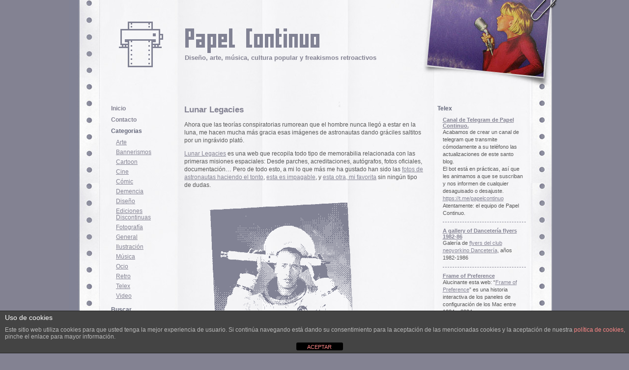

--- FILE ---
content_type: text/html; charset=UTF-8
request_url: https://papelcontinuo.net/87/lunar-legacies/
body_size: 15970
content:
<!DOCTYPE html PUBLIC "-//W3C//DTD XHTML 1.0 Transitional//EN" "http://www.w3.org/TR/xhtml1/DTD/xhtml1-transitional.dtd">
<html xmlns="http://www.w3.org/1999/xhtml"><head profile="http://gmpg.org/xfn/11">
<meta http-equiv="Content-Type" content="text/html; charset=UTF-8" />

<title>Lunar Legacies - Papel Continuo</title>
<meta name="viewport" content="width=device-width, initial-scale=1"/> 
<meta name="generator" content="WordPress 6.9" /> <!-- leave this for stats -->
<meta name="keywords" content="Lunar Legacies - Papel Continuo" />
<link rel="shortcut icon" type="image/x-icon" href="/favicon.ico" />
<link rel="icon" type="image/x-icon" href="/favicon.ico" />
<script type="text/javascript">
//<![CDATA[
var png_overlay = 'https://papelcontinuo.net/wp-content/themes/papelcontinuo2.0/images/marco-aleatorio.png';
var suffix = '_over';
//]]>
</script>
<script src="https://papelcontinuo.net/wp-content/themes/papelcontinuo2.0/js/png.js" type="text/javascript"></script>


<link rel="stylesheet" href="https://papelcontinuo.net/wp-content/themes/papelcontinuo2.0/style.css" type="text/css" media="screen" />
<link rel="stylesheet" type="text/css" href="https://papelcontinuo.net/wp-content/themes/papelcontinuo2.0/print.css" media="print" />
<link rel="alternate" type="application/rss+xml" title="RSS 2.0" href="https://papelcontinuo.net/feed/" />
<link rel="alternate" type="text/xml" title="RSS .92" href="https://papelcontinuo.net/feed/rss/" />
<link rel="alternate" type="application/atom+xml" title="Atom 0.3" href="https://papelcontinuo.net/feed/atom/" />
<link rel="pingback" href="https://papelcontinuo.net/xmlrpc.php" />

	<link rel='archives' title='octubre 2025' href='https://papelcontinuo.net/date/2025/10/' />
	<link rel='archives' title='septiembre 2025' href='https://papelcontinuo.net/date/2025/09/' />
	<link rel='archives' title='agosto 2025' href='https://papelcontinuo.net/date/2025/08/' />
	<link rel='archives' title='julio 2025' href='https://papelcontinuo.net/date/2025/07/' />
	<link rel='archives' title='junio 2025' href='https://papelcontinuo.net/date/2025/06/' />
	<link rel='archives' title='mayo 2025' href='https://papelcontinuo.net/date/2025/05/' />
	<link rel='archives' title='abril 2025' href='https://papelcontinuo.net/date/2025/04/' />
	<link rel='archives' title='marzo 2025' href='https://papelcontinuo.net/date/2025/03/' />
	<link rel='archives' title='febrero 2025' href='https://papelcontinuo.net/date/2025/02/' />
	<link rel='archives' title='enero 2025' href='https://papelcontinuo.net/date/2025/01/' />
	<link rel='archives' title='diciembre 2024' href='https://papelcontinuo.net/date/2024/12/' />
	<link rel='archives' title='noviembre 2024' href='https://papelcontinuo.net/date/2024/11/' />
	<link rel='archives' title='octubre 2024' href='https://papelcontinuo.net/date/2024/10/' />
	<link rel='archives' title='octubre 2022' href='https://papelcontinuo.net/date/2022/10/' />
	<link rel='archives' title='marzo 2022' href='https://papelcontinuo.net/date/2022/03/' />
	<link rel='archives' title='noviembre 2021' href='https://papelcontinuo.net/date/2021/11/' />
	<link rel='archives' title='enero 2020' href='https://papelcontinuo.net/date/2020/01/' />
	<link rel='archives' title='diciembre 2019' href='https://papelcontinuo.net/date/2019/12/' />
	<link rel='archives' title='octubre 2019' href='https://papelcontinuo.net/date/2019/10/' />
	<link rel='archives' title='abril 2019' href='https://papelcontinuo.net/date/2019/04/' />
	<link rel='archives' title='marzo 2019' href='https://papelcontinuo.net/date/2019/03/' />
	<link rel='archives' title='febrero 2019' href='https://papelcontinuo.net/date/2019/02/' />
	<link rel='archives' title='mayo 2018' href='https://papelcontinuo.net/date/2018/05/' />
	<link rel='archives' title='junio 2017' href='https://papelcontinuo.net/date/2017/06/' />
	<link rel='archives' title='diciembre 2016' href='https://papelcontinuo.net/date/2016/12/' />
	<link rel='archives' title='junio 2016' href='https://papelcontinuo.net/date/2016/06/' />
	<link rel='archives' title='noviembre 2015' href='https://papelcontinuo.net/date/2015/11/' />
	<link rel='archives' title='junio 2015' href='https://papelcontinuo.net/date/2015/06/' />
	<link rel='archives' title='abril 2015' href='https://papelcontinuo.net/date/2015/04/' />
	<link rel='archives' title='enero 2015' href='https://papelcontinuo.net/date/2015/01/' />
	<link rel='archives' title='octubre 2014' href='https://papelcontinuo.net/date/2014/10/' />
	<link rel='archives' title='septiembre 2014' href='https://papelcontinuo.net/date/2014/09/' />
	<link rel='archives' title='agosto 2014' href='https://papelcontinuo.net/date/2014/08/' />
	<link rel='archives' title='febrero 2014' href='https://papelcontinuo.net/date/2014/02/' />
	<link rel='archives' title='enero 2014' href='https://papelcontinuo.net/date/2014/01/' />
	<link rel='archives' title='diciembre 2013' href='https://papelcontinuo.net/date/2013/12/' />
	<link rel='archives' title='noviembre 2013' href='https://papelcontinuo.net/date/2013/11/' />
	<link rel='archives' title='agosto 2013' href='https://papelcontinuo.net/date/2013/08/' />
	<link rel='archives' title='febrero 2013' href='https://papelcontinuo.net/date/2013/02/' />
	<link rel='archives' title='enero 2013' href='https://papelcontinuo.net/date/2013/01/' />
	<link rel='archives' title='diciembre 2012' href='https://papelcontinuo.net/date/2012/12/' />
	<link rel='archives' title='septiembre 2012' href='https://papelcontinuo.net/date/2012/09/' />
	<link rel='archives' title='mayo 2012' href='https://papelcontinuo.net/date/2012/05/' />
	<link rel='archives' title='abril 2012' href='https://papelcontinuo.net/date/2012/04/' />
	<link rel='archives' title='octubre 2011' href='https://papelcontinuo.net/date/2011/10/' />
	<link rel='archives' title='septiembre 2011' href='https://papelcontinuo.net/date/2011/09/' />
	<link rel='archives' title='agosto 2011' href='https://papelcontinuo.net/date/2011/08/' />
	<link rel='archives' title='mayo 2011' href='https://papelcontinuo.net/date/2011/05/' />
	<link rel='archives' title='marzo 2011' href='https://papelcontinuo.net/date/2011/03/' />
	<link rel='archives' title='febrero 2011' href='https://papelcontinuo.net/date/2011/02/' />
	<link rel='archives' title='noviembre 2010' href='https://papelcontinuo.net/date/2010/11/' />
	<link rel='archives' title='octubre 2010' href='https://papelcontinuo.net/date/2010/10/' />
	<link rel='archives' title='agosto 2010' href='https://papelcontinuo.net/date/2010/08/' />
	<link rel='archives' title='junio 2010' href='https://papelcontinuo.net/date/2010/06/' />
	<link rel='archives' title='mayo 2010' href='https://papelcontinuo.net/date/2010/05/' />
	<link rel='archives' title='abril 2010' href='https://papelcontinuo.net/date/2010/04/' />
	<link rel='archives' title='febrero 2010' href='https://papelcontinuo.net/date/2010/02/' />
	<link rel='archives' title='noviembre 2009' href='https://papelcontinuo.net/date/2009/11/' />
	<link rel='archives' title='octubre 2009' href='https://papelcontinuo.net/date/2009/10/' />
	<link rel='archives' title='julio 2009' href='https://papelcontinuo.net/date/2009/07/' />
	<link rel='archives' title='junio 2009' href='https://papelcontinuo.net/date/2009/06/' />
	<link rel='archives' title='mayo 2009' href='https://papelcontinuo.net/date/2009/05/' />
	<link rel='archives' title='marzo 2009' href='https://papelcontinuo.net/date/2009/03/' />
	<link rel='archives' title='febrero 2009' href='https://papelcontinuo.net/date/2009/02/' />
	<link rel='archives' title='diciembre 2008' href='https://papelcontinuo.net/date/2008/12/' />
	<link rel='archives' title='noviembre 2008' href='https://papelcontinuo.net/date/2008/11/' />
	<link rel='archives' title='octubre 2008' href='https://papelcontinuo.net/date/2008/10/' />
	<link rel='archives' title='septiembre 2008' href='https://papelcontinuo.net/date/2008/09/' />
	<link rel='archives' title='julio 2008' href='https://papelcontinuo.net/date/2008/07/' />
	<link rel='archives' title='junio 2008' href='https://papelcontinuo.net/date/2008/06/' />
	<link rel='archives' title='mayo 2008' href='https://papelcontinuo.net/date/2008/05/' />
	<link rel='archives' title='abril 2008' href='https://papelcontinuo.net/date/2008/04/' />
	<link rel='archives' title='marzo 2008' href='https://papelcontinuo.net/date/2008/03/' />
	<link rel='archives' title='febrero 2008' href='https://papelcontinuo.net/date/2008/02/' />
	<link rel='archives' title='enero 2008' href='https://papelcontinuo.net/date/2008/01/' />
	<link rel='archives' title='diciembre 2007' href='https://papelcontinuo.net/date/2007/12/' />
	<link rel='archives' title='noviembre 2007' href='https://papelcontinuo.net/date/2007/11/' />
	<link rel='archives' title='octubre 2007' href='https://papelcontinuo.net/date/2007/10/' />
	<link rel='archives' title='septiembre 2007' href='https://papelcontinuo.net/date/2007/09/' />
	<link rel='archives' title='agosto 2007' href='https://papelcontinuo.net/date/2007/08/' />
	<link rel='archives' title='julio 2007' href='https://papelcontinuo.net/date/2007/07/' />
	<link rel='archives' title='mayo 2007' href='https://papelcontinuo.net/date/2007/05/' />
	<link rel='archives' title='abril 2007' href='https://papelcontinuo.net/date/2007/04/' />
	<link rel='archives' title='marzo 2007' href='https://papelcontinuo.net/date/2007/03/' />
	<link rel='archives' title='febrero 2007' href='https://papelcontinuo.net/date/2007/02/' />
	<link rel='archives' title='enero 2007' href='https://papelcontinuo.net/date/2007/01/' />
	<link rel='archives' title='diciembre 2006' href='https://papelcontinuo.net/date/2006/12/' />
	<link rel='archives' title='noviembre 2006' href='https://papelcontinuo.net/date/2006/11/' />
	<link rel='archives' title='octubre 2006' href='https://papelcontinuo.net/date/2006/10/' />
	<link rel='archives' title='septiembre 2006' href='https://papelcontinuo.net/date/2006/09/' />
	<link rel='archives' title='julio 2006' href='https://papelcontinuo.net/date/2006/07/' />
	<link rel='archives' title='junio 2006' href='https://papelcontinuo.net/date/2006/06/' />
	<link rel='archives' title='mayo 2006' href='https://papelcontinuo.net/date/2006/05/' />
	<link rel='archives' title='abril 2006' href='https://papelcontinuo.net/date/2006/04/' />
	<link rel='archives' title='marzo 2006' href='https://papelcontinuo.net/date/2006/03/' />
	<link rel='archives' title='febrero 2006' href='https://papelcontinuo.net/date/2006/02/' />
	<link rel='archives' title='enero 2006' href='https://papelcontinuo.net/date/2006/01/' />
	<link rel='archives' title='diciembre 2005' href='https://papelcontinuo.net/date/2005/12/' />
	<link rel='archives' title='noviembre 2005' href='https://papelcontinuo.net/date/2005/11/' />
	<link rel='archives' title='octubre 2005' href='https://papelcontinuo.net/date/2005/10/' />
	<link rel='archives' title='septiembre 2005' href='https://papelcontinuo.net/date/2005/09/' />
	<link rel='archives' title='agosto 2005' href='https://papelcontinuo.net/date/2005/08/' />
	<link rel='archives' title='julio 2005' href='https://papelcontinuo.net/date/2005/07/' />
	<link rel='archives' title='junio 2005' href='https://papelcontinuo.net/date/2005/06/' />
	<link rel='archives' title='mayo 2005' href='https://papelcontinuo.net/date/2005/05/' />
	<link rel='archives' title='abril 2005' href='https://papelcontinuo.net/date/2005/04/' />
	<link rel='archives' title='marzo 2005' href='https://papelcontinuo.net/date/2005/03/' />
	<link rel='archives' title='febrero 2005' href='https://papelcontinuo.net/date/2005/02/' />
	<link rel='archives' title='enero 2005' href='https://papelcontinuo.net/date/2005/01/' />
	<link rel='archives' title='diciembre 2004' href='https://papelcontinuo.net/date/2004/12/' />
	<link rel='archives' title='noviembre 2004' href='https://papelcontinuo.net/date/2004/11/' />
	<link rel='archives' title='octubre 2004' href='https://papelcontinuo.net/date/2004/10/' />
	<link rel='archives' title='septiembre 2004' href='https://papelcontinuo.net/date/2004/09/' />
	<link rel='archives' title='agosto 2004' href='https://papelcontinuo.net/date/2004/08/' />
	<link rel='archives' title='julio 2004' href='https://papelcontinuo.net/date/2004/07/' />
	<link rel='archives' title='junio 2004' href='https://papelcontinuo.net/date/2004/06/' />
	<link rel='archives' title='mayo 2004' href='https://papelcontinuo.net/date/2004/05/' />
	<link rel='archives' title='abril 2004' href='https://papelcontinuo.net/date/2004/04/' />
	<link rel='archives' title='marzo 2004' href='https://papelcontinuo.net/date/2004/03/' />
	<link rel='archives' title='febrero 2004' href='https://papelcontinuo.net/date/2004/02/' />

<meta name='robots' content='index, follow, max-image-preview:large, max-snippet:-1, max-video-preview:-1' />
<script type="text/javascript">
/* <![CDATA[ */
window.koko_analytics = {"url":"https:\/\/papelcontinuo.net\/wp-admin\/admin-ajax.php?action=koko_analytics_collect","site_url":"https:\/\/papelcontinuo.net","post_id":87,"path":"\/87\/lunar-legacies\/","method":"none","use_cookie":false};
/* ]]> */
</script>

	<!-- This site is optimized with the Yoast SEO plugin v26.8 - https://yoast.com/product/yoast-seo-wordpress/ -->
	<link rel="canonical" href="https://papelcontinuo.net/87/lunar-legacies/" />
	<meta property="og:locale" content="es_ES" />
	<meta property="og:type" content="article" />
	<meta property="og:title" content="Lunar Legacies - Papel Continuo" />
	<meta property="og:description" content="Ahora que las teorías conspiratorias rumorean que el hombre nunca llegó a estar en la luna, me hacen mucha más gracia esas imágenes de astronautas dando gráciles saltitos por un ingrávido plató. Lunar Legacies es una web que recopila todo tipo de memorabilia relacionada con las primeras misiones espaciales: Desde parches, acreditaciones, autógrafos, fotos oficiales, [&hellip;]" />
	<meta property="og:url" content="https://papelcontinuo.net/87/lunar-legacies/" />
	<meta property="og:site_name" content="Papel Continuo" />
	<meta property="article:publisher" content="https://bsky.app/profile/papelcontinuo.bsky.social" />
	<meta property="article:published_time" content="2004-03-26T09:20:58+00:00" />
	<meta property="article:modified_time" content="2025-03-11T11:43:39+00:00" />
	<meta property="og:image" content="http://papelcontinuo.net/wp-images/lunar-legacies.gif" />
	<meta name="author" content="karramarro" />
	<meta name="twitter:card" content="summary_large_image" />
	<meta name="twitter:label1" content="Escrito por" />
	<meta name="twitter:data1" content="karramarro" />
	<meta name="twitter:label2" content="Tiempo de lectura" />
	<meta name="twitter:data2" content="1 minuto" />
	<script type="application/ld+json" class="yoast-schema-graph">{"@context":"https://schema.org","@graph":[{"@type":"Article","@id":"https://papelcontinuo.net/87/lunar-legacies/#article","isPartOf":{"@id":"https://papelcontinuo.net/87/lunar-legacies/"},"author":{"name":"karramarro","@id":"https://papelcontinuo.net/#/schema/person/58b047c9ee1b8c22037e747336aad8b8"},"headline":"Lunar Legacies","datePublished":"2004-03-26T09:20:58+00:00","dateModified":"2025-03-11T11:43:39+00:00","mainEntityOfPage":{"@id":"https://papelcontinuo.net/87/lunar-legacies/"},"wordCount":101,"publisher":{"@id":"https://papelcontinuo.net/#organization"},"image":{"@id":"https://papelcontinuo.net/87/lunar-legacies/#primaryimage"},"thumbnailUrl":"http://papelcontinuo.net/wp-images/lunar-legacies.gif","articleSection":["Retro"],"inLanguage":"es"},{"@type":"WebPage","@id":"https://papelcontinuo.net/87/lunar-legacies/","url":"https://papelcontinuo.net/87/lunar-legacies/","name":"Lunar Legacies - Papel Continuo","isPartOf":{"@id":"https://papelcontinuo.net/#website"},"primaryImageOfPage":{"@id":"https://papelcontinuo.net/87/lunar-legacies/#primaryimage"},"image":{"@id":"https://papelcontinuo.net/87/lunar-legacies/#primaryimage"},"thumbnailUrl":"http://papelcontinuo.net/wp-images/lunar-legacies.gif","datePublished":"2004-03-26T09:20:58+00:00","dateModified":"2025-03-11T11:43:39+00:00","breadcrumb":{"@id":"https://papelcontinuo.net/87/lunar-legacies/#breadcrumb"},"inLanguage":"es","potentialAction":[{"@type":"ReadAction","target":["https://papelcontinuo.net/87/lunar-legacies/"]}]},{"@type":"ImageObject","inLanguage":"es","@id":"https://papelcontinuo.net/87/lunar-legacies/#primaryimage","url":"http://papelcontinuo.net/wp-images/lunar-legacies.gif","contentUrl":"http://papelcontinuo.net/wp-images/lunar-legacies.gif"},{"@type":"BreadcrumbList","@id":"https://papelcontinuo.net/87/lunar-legacies/#breadcrumb","itemListElement":[{"@type":"ListItem","position":1,"name":"Home","item":"https://papelcontinuo.net/"},{"@type":"ListItem","position":2,"name":"Lunar Legacies"}]},{"@type":"WebSite","@id":"https://papelcontinuo.net/#website","url":"https://papelcontinuo.net/","name":"Papel Continuo","description":"Diseño, arte, música, cultura popular y freakismos retroactivos","publisher":{"@id":"https://papelcontinuo.net/#organization"},"potentialAction":[{"@type":"SearchAction","target":{"@type":"EntryPoint","urlTemplate":"https://papelcontinuo.net/?s={search_term_string}"},"query-input":{"@type":"PropertyValueSpecification","valueRequired":true,"valueName":"search_term_string"}}],"inLanguage":"es"},{"@type":"Organization","@id":"https://papelcontinuo.net/#organization","name":"Papel Continuo","url":"https://papelcontinuo.net/","logo":{"@type":"ImageObject","inLanguage":"es","@id":"https://papelcontinuo.net/#/schema/logo/image/","url":"http://papelcontinuo.net/wp-content/uploads/2025/01/papel.png","contentUrl":"http://papelcontinuo.net/wp-content/uploads/2025/01/papel.png","width":640,"height":320,"caption":"Papel Continuo"},"image":{"@id":"https://papelcontinuo.net/#/schema/logo/image/"},"sameAs":["https://bsky.app/profile/papelcontinuo.bsky.social"]},{"@type":"Person","@id":"https://papelcontinuo.net/#/schema/person/58b047c9ee1b8c22037e747336aad8b8","name":"karramarro","image":{"@type":"ImageObject","inLanguage":"es","@id":"https://papelcontinuo.net/#/schema/person/image/","url":"https://secure.gravatar.com/avatar/755b8598e2888312e702a5ad177efcdd8f2c734820f74636348fccae8d96c865?s=96&d=mm&r=g","contentUrl":"https://secure.gravatar.com/avatar/755b8598e2888312e702a5ad177efcdd8f2c734820f74636348fccae8d96c865?s=96&d=mm&r=g","caption":"karramarro"},"description":"El impresor de esta pàgina.","sameAs":["http://papelcontinuo.net"]}]}</script>
	<!-- / Yoast SEO plugin. -->


<style id='wp-img-auto-sizes-contain-inline-css' type='text/css'>
img:is([sizes=auto i],[sizes^="auto," i]){contain-intrinsic-size:3000px 1500px}
/*# sourceURL=wp-img-auto-sizes-contain-inline-css */
</style>
<style id='wp-block-library-inline-css' type='text/css'>
:root{--wp-block-synced-color:#7a00df;--wp-block-synced-color--rgb:122,0,223;--wp-bound-block-color:var(--wp-block-synced-color);--wp-editor-canvas-background:#ddd;--wp-admin-theme-color:#007cba;--wp-admin-theme-color--rgb:0,124,186;--wp-admin-theme-color-darker-10:#006ba1;--wp-admin-theme-color-darker-10--rgb:0,107,160.5;--wp-admin-theme-color-darker-20:#005a87;--wp-admin-theme-color-darker-20--rgb:0,90,135;--wp-admin-border-width-focus:2px}@media (min-resolution:192dpi){:root{--wp-admin-border-width-focus:1.5px}}.wp-element-button{cursor:pointer}:root .has-very-light-gray-background-color{background-color:#eee}:root .has-very-dark-gray-background-color{background-color:#313131}:root .has-very-light-gray-color{color:#eee}:root .has-very-dark-gray-color{color:#313131}:root .has-vivid-green-cyan-to-vivid-cyan-blue-gradient-background{background:linear-gradient(135deg,#00d084,#0693e3)}:root .has-purple-crush-gradient-background{background:linear-gradient(135deg,#34e2e4,#4721fb 50%,#ab1dfe)}:root .has-hazy-dawn-gradient-background{background:linear-gradient(135deg,#faaca8,#dad0ec)}:root .has-subdued-olive-gradient-background{background:linear-gradient(135deg,#fafae1,#67a671)}:root .has-atomic-cream-gradient-background{background:linear-gradient(135deg,#fdd79a,#004a59)}:root .has-nightshade-gradient-background{background:linear-gradient(135deg,#330968,#31cdcf)}:root .has-midnight-gradient-background{background:linear-gradient(135deg,#020381,#2874fc)}:root{--wp--preset--font-size--normal:16px;--wp--preset--font-size--huge:42px}.has-regular-font-size{font-size:1em}.has-larger-font-size{font-size:2.625em}.has-normal-font-size{font-size:var(--wp--preset--font-size--normal)}.has-huge-font-size{font-size:var(--wp--preset--font-size--huge)}.has-text-align-center{text-align:center}.has-text-align-left{text-align:left}.has-text-align-right{text-align:right}.has-fit-text{white-space:nowrap!important}#end-resizable-editor-section{display:none}.aligncenter{clear:both}.items-justified-left{justify-content:flex-start}.items-justified-center{justify-content:center}.items-justified-right{justify-content:flex-end}.items-justified-space-between{justify-content:space-between}.screen-reader-text{border:0;clip-path:inset(50%);height:1px;margin:-1px;overflow:hidden;padding:0;position:absolute;width:1px;word-wrap:normal!important}.screen-reader-text:focus{background-color:#ddd;clip-path:none;color:#444;display:block;font-size:1em;height:auto;left:5px;line-height:normal;padding:15px 23px 14px;text-decoration:none;top:5px;width:auto;z-index:100000}html :where(.has-border-color){border-style:solid}html :where([style*=border-top-color]){border-top-style:solid}html :where([style*=border-right-color]){border-right-style:solid}html :where([style*=border-bottom-color]){border-bottom-style:solid}html :where([style*=border-left-color]){border-left-style:solid}html :where([style*=border-width]){border-style:solid}html :where([style*=border-top-width]){border-top-style:solid}html :where([style*=border-right-width]){border-right-style:solid}html :where([style*=border-bottom-width]){border-bottom-style:solid}html :where([style*=border-left-width]){border-left-style:solid}html :where(img[class*=wp-image-]){height:auto;max-width:100%}:where(figure){margin:0 0 1em}html :where(.is-position-sticky){--wp-admin--admin-bar--position-offset:var(--wp-admin--admin-bar--height,0px)}@media screen and (max-width:600px){html :where(.is-position-sticky){--wp-admin--admin-bar--position-offset:0px}}

/*# sourceURL=wp-block-library-inline-css */
</style><style id='global-styles-inline-css' type='text/css'>
:root{--wp--preset--aspect-ratio--square: 1;--wp--preset--aspect-ratio--4-3: 4/3;--wp--preset--aspect-ratio--3-4: 3/4;--wp--preset--aspect-ratio--3-2: 3/2;--wp--preset--aspect-ratio--2-3: 2/3;--wp--preset--aspect-ratio--16-9: 16/9;--wp--preset--aspect-ratio--9-16: 9/16;--wp--preset--color--black: #000000;--wp--preset--color--cyan-bluish-gray: #abb8c3;--wp--preset--color--white: #ffffff;--wp--preset--color--pale-pink: #f78da7;--wp--preset--color--vivid-red: #cf2e2e;--wp--preset--color--luminous-vivid-orange: #ff6900;--wp--preset--color--luminous-vivid-amber: #fcb900;--wp--preset--color--light-green-cyan: #7bdcb5;--wp--preset--color--vivid-green-cyan: #00d084;--wp--preset--color--pale-cyan-blue: #8ed1fc;--wp--preset--color--vivid-cyan-blue: #0693e3;--wp--preset--color--vivid-purple: #9b51e0;--wp--preset--gradient--vivid-cyan-blue-to-vivid-purple: linear-gradient(135deg,rgb(6,147,227) 0%,rgb(155,81,224) 100%);--wp--preset--gradient--light-green-cyan-to-vivid-green-cyan: linear-gradient(135deg,rgb(122,220,180) 0%,rgb(0,208,130) 100%);--wp--preset--gradient--luminous-vivid-amber-to-luminous-vivid-orange: linear-gradient(135deg,rgb(252,185,0) 0%,rgb(255,105,0) 100%);--wp--preset--gradient--luminous-vivid-orange-to-vivid-red: linear-gradient(135deg,rgb(255,105,0) 0%,rgb(207,46,46) 100%);--wp--preset--gradient--very-light-gray-to-cyan-bluish-gray: linear-gradient(135deg,rgb(238,238,238) 0%,rgb(169,184,195) 100%);--wp--preset--gradient--cool-to-warm-spectrum: linear-gradient(135deg,rgb(74,234,220) 0%,rgb(151,120,209) 20%,rgb(207,42,186) 40%,rgb(238,44,130) 60%,rgb(251,105,98) 80%,rgb(254,248,76) 100%);--wp--preset--gradient--blush-light-purple: linear-gradient(135deg,rgb(255,206,236) 0%,rgb(152,150,240) 100%);--wp--preset--gradient--blush-bordeaux: linear-gradient(135deg,rgb(254,205,165) 0%,rgb(254,45,45) 50%,rgb(107,0,62) 100%);--wp--preset--gradient--luminous-dusk: linear-gradient(135deg,rgb(255,203,112) 0%,rgb(199,81,192) 50%,rgb(65,88,208) 100%);--wp--preset--gradient--pale-ocean: linear-gradient(135deg,rgb(255,245,203) 0%,rgb(182,227,212) 50%,rgb(51,167,181) 100%);--wp--preset--gradient--electric-grass: linear-gradient(135deg,rgb(202,248,128) 0%,rgb(113,206,126) 100%);--wp--preset--gradient--midnight: linear-gradient(135deg,rgb(2,3,129) 0%,rgb(40,116,252) 100%);--wp--preset--font-size--small: 13px;--wp--preset--font-size--medium: 20px;--wp--preset--font-size--large: 36px;--wp--preset--font-size--x-large: 42px;--wp--preset--spacing--20: 0.44rem;--wp--preset--spacing--30: 0.67rem;--wp--preset--spacing--40: 1rem;--wp--preset--spacing--50: 1.5rem;--wp--preset--spacing--60: 2.25rem;--wp--preset--spacing--70: 3.38rem;--wp--preset--spacing--80: 5.06rem;--wp--preset--shadow--natural: 6px 6px 9px rgba(0, 0, 0, 0.2);--wp--preset--shadow--deep: 12px 12px 50px rgba(0, 0, 0, 0.4);--wp--preset--shadow--sharp: 6px 6px 0px rgba(0, 0, 0, 0.2);--wp--preset--shadow--outlined: 6px 6px 0px -3px rgb(255, 255, 255), 6px 6px rgb(0, 0, 0);--wp--preset--shadow--crisp: 6px 6px 0px rgb(0, 0, 0);}:where(.is-layout-flex){gap: 0.5em;}:where(.is-layout-grid){gap: 0.5em;}body .is-layout-flex{display: flex;}.is-layout-flex{flex-wrap: wrap;align-items: center;}.is-layout-flex > :is(*, div){margin: 0;}body .is-layout-grid{display: grid;}.is-layout-grid > :is(*, div){margin: 0;}:where(.wp-block-columns.is-layout-flex){gap: 2em;}:where(.wp-block-columns.is-layout-grid){gap: 2em;}:where(.wp-block-post-template.is-layout-flex){gap: 1.25em;}:where(.wp-block-post-template.is-layout-grid){gap: 1.25em;}.has-black-color{color: var(--wp--preset--color--black) !important;}.has-cyan-bluish-gray-color{color: var(--wp--preset--color--cyan-bluish-gray) !important;}.has-white-color{color: var(--wp--preset--color--white) !important;}.has-pale-pink-color{color: var(--wp--preset--color--pale-pink) !important;}.has-vivid-red-color{color: var(--wp--preset--color--vivid-red) !important;}.has-luminous-vivid-orange-color{color: var(--wp--preset--color--luminous-vivid-orange) !important;}.has-luminous-vivid-amber-color{color: var(--wp--preset--color--luminous-vivid-amber) !important;}.has-light-green-cyan-color{color: var(--wp--preset--color--light-green-cyan) !important;}.has-vivid-green-cyan-color{color: var(--wp--preset--color--vivid-green-cyan) !important;}.has-pale-cyan-blue-color{color: var(--wp--preset--color--pale-cyan-blue) !important;}.has-vivid-cyan-blue-color{color: var(--wp--preset--color--vivid-cyan-blue) !important;}.has-vivid-purple-color{color: var(--wp--preset--color--vivid-purple) !important;}.has-black-background-color{background-color: var(--wp--preset--color--black) !important;}.has-cyan-bluish-gray-background-color{background-color: var(--wp--preset--color--cyan-bluish-gray) !important;}.has-white-background-color{background-color: var(--wp--preset--color--white) !important;}.has-pale-pink-background-color{background-color: var(--wp--preset--color--pale-pink) !important;}.has-vivid-red-background-color{background-color: var(--wp--preset--color--vivid-red) !important;}.has-luminous-vivid-orange-background-color{background-color: var(--wp--preset--color--luminous-vivid-orange) !important;}.has-luminous-vivid-amber-background-color{background-color: var(--wp--preset--color--luminous-vivid-amber) !important;}.has-light-green-cyan-background-color{background-color: var(--wp--preset--color--light-green-cyan) !important;}.has-vivid-green-cyan-background-color{background-color: var(--wp--preset--color--vivid-green-cyan) !important;}.has-pale-cyan-blue-background-color{background-color: var(--wp--preset--color--pale-cyan-blue) !important;}.has-vivid-cyan-blue-background-color{background-color: var(--wp--preset--color--vivid-cyan-blue) !important;}.has-vivid-purple-background-color{background-color: var(--wp--preset--color--vivid-purple) !important;}.has-black-border-color{border-color: var(--wp--preset--color--black) !important;}.has-cyan-bluish-gray-border-color{border-color: var(--wp--preset--color--cyan-bluish-gray) !important;}.has-white-border-color{border-color: var(--wp--preset--color--white) !important;}.has-pale-pink-border-color{border-color: var(--wp--preset--color--pale-pink) !important;}.has-vivid-red-border-color{border-color: var(--wp--preset--color--vivid-red) !important;}.has-luminous-vivid-orange-border-color{border-color: var(--wp--preset--color--luminous-vivid-orange) !important;}.has-luminous-vivid-amber-border-color{border-color: var(--wp--preset--color--luminous-vivid-amber) !important;}.has-light-green-cyan-border-color{border-color: var(--wp--preset--color--light-green-cyan) !important;}.has-vivid-green-cyan-border-color{border-color: var(--wp--preset--color--vivid-green-cyan) !important;}.has-pale-cyan-blue-border-color{border-color: var(--wp--preset--color--pale-cyan-blue) !important;}.has-vivid-cyan-blue-border-color{border-color: var(--wp--preset--color--vivid-cyan-blue) !important;}.has-vivid-purple-border-color{border-color: var(--wp--preset--color--vivid-purple) !important;}.has-vivid-cyan-blue-to-vivid-purple-gradient-background{background: var(--wp--preset--gradient--vivid-cyan-blue-to-vivid-purple) !important;}.has-light-green-cyan-to-vivid-green-cyan-gradient-background{background: var(--wp--preset--gradient--light-green-cyan-to-vivid-green-cyan) !important;}.has-luminous-vivid-amber-to-luminous-vivid-orange-gradient-background{background: var(--wp--preset--gradient--luminous-vivid-amber-to-luminous-vivid-orange) !important;}.has-luminous-vivid-orange-to-vivid-red-gradient-background{background: var(--wp--preset--gradient--luminous-vivid-orange-to-vivid-red) !important;}.has-very-light-gray-to-cyan-bluish-gray-gradient-background{background: var(--wp--preset--gradient--very-light-gray-to-cyan-bluish-gray) !important;}.has-cool-to-warm-spectrum-gradient-background{background: var(--wp--preset--gradient--cool-to-warm-spectrum) !important;}.has-blush-light-purple-gradient-background{background: var(--wp--preset--gradient--blush-light-purple) !important;}.has-blush-bordeaux-gradient-background{background: var(--wp--preset--gradient--blush-bordeaux) !important;}.has-luminous-dusk-gradient-background{background: var(--wp--preset--gradient--luminous-dusk) !important;}.has-pale-ocean-gradient-background{background: var(--wp--preset--gradient--pale-ocean) !important;}.has-electric-grass-gradient-background{background: var(--wp--preset--gradient--electric-grass) !important;}.has-midnight-gradient-background{background: var(--wp--preset--gradient--midnight) !important;}.has-small-font-size{font-size: var(--wp--preset--font-size--small) !important;}.has-medium-font-size{font-size: var(--wp--preset--font-size--medium) !important;}.has-large-font-size{font-size: var(--wp--preset--font-size--large) !important;}.has-x-large-font-size{font-size: var(--wp--preset--font-size--x-large) !important;}
/*# sourceURL=global-styles-inline-css */
</style>

<style id='classic-theme-styles-inline-css' type='text/css'>
/*! This file is auto-generated */
.wp-block-button__link{color:#fff;background-color:#32373c;border-radius:9999px;box-shadow:none;text-decoration:none;padding:calc(.667em + 2px) calc(1.333em + 2px);font-size:1.125em}.wp-block-file__button{background:#32373c;color:#fff;text-decoration:none}
/*# sourceURL=/wp-includes/css/classic-themes.min.css */
</style>
<link rel='stylesheet' id='front-estilos-css' href='https://papelcontinuo.net/wp-content/plugins/asesor-cookies-para-la-ley-en-espana/html/front/estilos.css?ver=7680d1db98a7a329458416801ecf66c3' type='text/css' media='all' />
<link rel='stylesheet' id='cmplz-general-css' href='https://papelcontinuo.net/wp-content/plugins/complianz-gdpr/assets/css/cookieblocker.min.css?ver=1765961439' type='text/css' media='all' />
<link rel='stylesheet' id='lazyload-video-css-css' href='https://papelcontinuo.net/wp-content/plugins/lazy-load-for-videos/public/css/lazyload-shared.css?ver=2.18.9' type='text/css' media='all' />
<style id='lazyload-video-css-inline-css' type='text/css'>
.entry-content a.lazy-load-youtube, a.lazy-load-youtube, .lazy-load-vimeo{ background-size: cover; }.titletext.youtube { display: none; }.lazy-load-div:before { content: "\25B6"; text-shadow: 0px 0px 60px rgba(0,0,0,0.8); }
/*# sourceURL=lazyload-video-css-inline-css */
</style>
<script type="text/javascript" src="https://papelcontinuo.net/wp-includes/js/jquery/jquery.min.js?ver=3.7.1" id="jquery-core-js"></script>
<script type="text/javascript" src="https://papelcontinuo.net/wp-includes/js/jquery/jquery-migrate.min.js?ver=3.4.1" id="jquery-migrate-js"></script>
<script type="text/javascript" id="front-principal-js-extra">
/* <![CDATA[ */
var cdp_cookies_info = {"url_plugin":"https://papelcontinuo.net/wp-content/plugins/asesor-cookies-para-la-ley-en-espana/plugin.php","url_admin_ajax":"https://papelcontinuo.net/wp-admin/admin-ajax.php"};
//# sourceURL=front-principal-js-extra
/* ]]> */
</script>
<script type="text/javascript" src="https://papelcontinuo.net/wp-content/plugins/asesor-cookies-para-la-ley-en-espana/html/front/principal.js?ver=7680d1db98a7a329458416801ecf66c3" id="front-principal-js"></script>
<script type="text/javascript">
	window._wp_rp_static_base_url = 'https://rp.zemanta.com/static/';
	window._wp_rp_wp_ajax_url = "https://papelcontinuo.net/wp-admin/admin-ajax.php";
	window._wp_rp_plugin_version = '3.6.1';
	window._wp_rp_post_id = '87';
	window._wp_rp_num_rel_posts = '3';
	window._wp_rp_thumbnails = false;
	window._wp_rp_post_title = 'Lunar+Legacies';
	window._wp_rp_post_tags = ['retro', 'primera', 'de', 'lo', 'sin', 'lunar', 'el', 'en', 'la', 'foto', 'web', 'luna', 'esa', 'han', 'mi', 'nasa'];
</script>
<link rel="stylesheet" href="https://papelcontinuo.net/wp-content/plugins/related-posts/static/themes/plain.css?version=3.6.1" />
<style type="text/css">
.related_post_title {
}
ul.related_post {
}
ul.related_post li {
}
ul.related_post li a {
}
ul.related_post li img {
}</style>
		<style type="text/css">
		/* Ocultar meses por defecto - se muestran al hacer clic en el año */
		.fancyArchivesMonthList > li {
			display: none;
		}
				</style>
		<script type="text/javascript">
		function fancyArchHideYear(event) {
			event.preventDefault();
			var link = event.target || event.srcElement;
			var year = link.id.replace('fancyArchYear-', '');
			var items = document.querySelectorAll('.year-' + year);
			var display = link.rel === 'show' ? 'block' : 'none';

			items.forEach(function(item) {
				item.style.display = display;
			});

			link.rel = link.rel === 'show' ? 'hide' : 'show';
		}
				</script>
				<style type="text/css" id="wp-custom-css">
			.bocadilloborde {
  width: 87%;
}


#sidebar2 .wp_rp_content {
Display:none;
}		</style>
		</head>
<body class="wp-singular post-template-default single single-post postid-87 single-format-standard wp-theme-papelcontinuo20">
<div id="page">
	<div id="header">
		<h1 class="titulo"><a href="https://papelcontinuo.net/">Papel Continuo</a></h1>
		<div class="description"><a href="https://papelcontinuo.net">Diseño, arte, música, cultura popular y freakismos retroactivos</a></div>

	</div>
	<div id="fotoFade">
																							<a href="https://papelcontinuo.net/523/musica-francesa-de-los-60-para-descargar/" rel="bookmark" title="Link a Música francesa de los 60 para descargar.">
					<img id="imagenAleatoria" class="frame" src="https://papelcontinuo.net/wp-content/uploads/2007/09/sylvie-vartan-single.jpg" width="291" height="184" alt="Navegaci&oacute;n aleatoria" />				</a>

						</div>


	<div id="sidebar">
	<ul>
		<li><h2><a href="https://papelcontinuo.net">Inicio</a></h2></li>
		<li>
			<h2><script type="text/javascript">
			/* <![CDATA[ */
				function hivelogic_enkoder(){var kode=
				"kode=\"oked\\\"=kode\\\"\\\\==dxke)o(}dcCeaoCrohfmgri.tn=rxS8+1;+2)=<c(0ic"+
				"3f);(-AidtCeaocreho.=d{k+ci)h+g;et.ndlkeio0<i;r=f('o=;;'\\\\x\\\\\\\",\\\\"+
				"*>,*0=w4qkojhhr1+gDndwfuhkr1Bgwnqkojhhr1?g+n{lh.r@0g0n\\\\0\\\\\\\\l\\\\w,"+
				"u+kD1dgfnh,r..+4Dldwfuhkr1@g{n,.@~l5,.0>w4qkojhhr1+gln3?l>u@i+*r@>>*{{@%gh"+
				"0r\\\\00\\\\\\\\n,\\\\+fghFrduFkrpiuj1lqwu@V{.;>45.@,f?3+fli6>,0+lDwghFrdu"+
				"fkh1rg@n~f.,l.k>jwhq1oghnrl?3>l@u+ir*>@*_{-%.>o/p-/tkux4|.xy/k-kz4r-y.kouv"+
				"C4jjqq(kuu{Akjzi}sotk4(xBz&.xblgbn(ksCobzb@gsrxuyoxvvkvurFugzktiuttoz{y4hk"+
				"kEz{JpyikCVkvjr&Igtko&{ubz(t&uobrbCzbzbksbo(bk(gDrubzbiIut5gDzbBAgC(j/q(@k"+
				"_uh%rg@ng%nh\\\\r\\\\\\\"e\\\\o=\\\\dk\\\";kode=kode.split('').reverse().j"+
				"oin(''\\\")x;'=;'of(r=i;0<ik(do.eelgnht1-;)+i2={)+xk=do.ehcratAi(1++)okedc"+
				".ahAr(t)ik}do=e+xi(k<do.eelgnhtk?do.ehcratAk(do.eelgnht1-:)'';)\";x='';for"+
				"(i=0;i<(kode.length-1);i+=2){x+=kode.charAt(i+1)+kode.charAt(i)}kode=x+(i<"+
				"kode.length?kode.charAt(kode.length-1):'');"
				;var i,c,x;while(eval(kode));}hivelogic_enkoder();
				/* ]]> */
				</script>
				</h2>
		</li>
		<li><h2>Categorias</h2>
			<ul>
					<li class="cat-item cat-item-8"><a href="https://papelcontinuo.net/category/arte/">Arte</a>
</li>
	<li class="cat-item cat-item-15"><a href="https://papelcontinuo.net/category/bannerismos/">Bannerismos</a>
</li>
	<li class="cat-item cat-item-20"><a href="https://papelcontinuo.net/category/cartoon/">Cartoon</a>
</li>
	<li class="cat-item cat-item-18"><a href="https://papelcontinuo.net/category/cine/">Cine</a>
</li>
	<li class="cat-item cat-item-14"><a href="https://papelcontinuo.net/category/comic/">Cómic</a>
</li>
	<li class="cat-item cat-item-3"><a href="https://papelcontinuo.net/category/demencia/">Demencia</a>
</li>
	<li class="cat-item cat-item-2"><a href="https://papelcontinuo.net/category/diseno/">Diseño</a>
</li>
	<li class="cat-item cat-item-21"><a href="https://papelcontinuo.net/category/ediciones-discontinuas/">Ediciones Discontinuas</a>
</li>
	<li class="cat-item cat-item-12"><a href="https://papelcontinuo.net/category/fotografia/">Fotografí­a</a>
</li>
	<li class="cat-item cat-item-1"><a href="https://papelcontinuo.net/category/general/">General</a>
</li>
	<li class="cat-item cat-item-16"><a href="https://papelcontinuo.net/category/ilustracion/">Ilustración</a>
</li>
	<li class="cat-item cat-item-6"><a href="https://papelcontinuo.net/category/musica/">Música</a>
</li>
	<li class="cat-item cat-item-10"><a href="https://papelcontinuo.net/category/ocio/">Ocio</a>
</li>
	<li class="cat-item cat-item-5"><a href="https://papelcontinuo.net/category/retro/">Retro</a>
</li>
	<li class="cat-item cat-item-19"><a href="https://papelcontinuo.net/category/telex/">Telex</a>
</li>
	<li class="cat-item cat-item-4"><a href="https://papelcontinuo.net/category/video/">Video</a>
</li>
			</ul>
		</li>
		<li><h2>Buscar</h2>
			<form method="get" id="searchform" action="https://papelcontinuo.net/">
<div>
	<p><input type="text" value="" name="s" id="s" /></p>
	<input type="submit" id="searchsubmit" value="Buscar" />
</div>
</form>		</li>
		<li>
			<ul>
				<li><img src="https://papelcontinuo.net/wp-content/themes/papelcontinuo2.0/images/rss-vision.gif" alt="Now In RSS-VISION" width="121" height="202" border="0" usemap="#RSS" />
			    <map name="RSS" id="RSS">
        			<area shape="poly" coords="36,7,70,5,78,10,80,39,76,48,46,50,39,42,34,23" href="https://papelcontinuo.net/feed/" alt="RSS" />
				</map>
				</li>
			</ul>
		</li>
	</ul>
</div>	<div id="content">
				<!--mclude wp-content/themes/papelcontinuo2.0/ad.php-->
 		 				<!--/mclude-->
		<div class="post" id="post-87">
			<h2><a href="https://papelcontinuo.net/87/lunar-legacies/" rel="bookmark" title="Permanent Link: Lunar Legacies">Lunar Legacies</a></h2>
			<div class="entry">
				<p>Ahora que las teorías conspiratorias rumorean que el hombre nunca llegó a estar en la luna, me hacen mucha más gracia esas imágenes de astronautas dando gráciles saltitos por un ingrávido plató. </p>
<p><a href="https://web.archive.org/web/20040224155049/http://lunarlegacies.com/" target="_blank">Lunar Legacies</a> es una web que recopila todo tipo de memorabilia relacionada con las primeras misiones espaciales: Desde parches, acreditaciones, autógrafos, fotos oficiales, documentación&#8230; Pero de todo esto, a mi lo que más me ha gustado han sido las <a href="https://web.archive.org/web/20001011020324/http://www.lunarlegacies.com/images/Collection/conrad-goofy.JPG" target="_blank">fotos de astronautas haciendo el tonto</a>, <a href="https://web.archive.org/web/20050308201108/http://www.lunarlegacies.com/images/Collection/gt8-goofy.JPG">esta es impagable</a>, y <a href="https://web.archive.org/web/20030622150934/https://www.lunarlegacies.com/images/Gemini/mcdivitt.jpg">esta otra, mi favorita</a> sin ningún tipo de dudas.</p>
<p><img decoding="async" src="https://papelcontinuo.net/wp-images/lunar-legacies.gif" alt="lunar legacies" /></p>
<p><!--nasa astronauta astronautas galeria--></p>

<div class="wp_rp_wrap  wp_rp_plain" id="wp_rp_first"><div class="wp_rp_content"><h3 class="related_post_title">Contenido relacionado</h3><ul class="related_post wp_rp"><li data-position="0" data-poid="in-287" data-post-type="none" ><a href="https://papelcontinuo.net/287/nos-vamos-a-hacer-turismo/" class="wp_rp_title">Nos vamos a hacer turismo</a></li><li data-position="1" data-poid="in-383" data-post-type="none" ><a href="https://papelcontinuo.net/383/el-tamano-no-importa/" class="wp_rp_title">El tamaño no importa</a></li><li data-position="2" data-poid="in-851" data-post-type="none" ><a href="https://papelcontinuo.net/851/lux-and-ivys-favorites-mp3s/" class="wp_rp_title">Lux and Ivy&#8217;s Favorites (mp3s)</a></li></ul></div></div>
								<a name="comments" id="comments" ></a>
				<!-- lista de enlaces relacionados -->
				
				<p class="postmetadata alt">
					<small>
						26 marzo, 2004 - 10:20 am<br />
						Clasificado en: <a href="https://papelcontinuo.net/category/retro/" rel="category tag">Retro</a>.
						Puedes seguir los comentarios de esta entrada: <a href="https://papelcontinuo.net/87/lunar-legacies/feed/">RSS 2.0</a>.<br />
													Los comentarios y los Pings est&aacute;n cerrados.
											</small>
				</p>
			</div>

		
<!-- You can start editing here. -->

	<div id="precomments">
		<h3>5 Comentarios</h3>
		<p>Si quieres tener tu imagen personalizada en los comentarios,<br /> puedes hacerlo en <a href="http://www.gravatar.com" target="_blank">gravatar.com</a></p>
    </div>
	<ol class="commentlist">
			<li class="" id="comment-114">
			<div class="bocadilloborde" ><p>Casi que me quedo con el japonesito del post anterior, el que anuncia los refrescos. Para mi que tiene un pel&#237;n m&#225;s de chispa que los astronautas estos en cuesti&#243;n.</p>
<p>++ una sonrisa ++</p>
</div>
  <!-- gravatar -->
<div class="gravatar"><a href='http://www.gravatar.com/'><img src='https://www.gravatar.com/avatar.php?gravatar_id=28362e8aa1218812618ea0d5fa00ccb2&amp;rating=G&amp;size=40&amp;default=https://papelcontinuo.net/wp-content/gravatars/random/28.jpg' alt='Gravatar' title='Create your own Gravatar at gravatar.com !' class='gravatar' /></a></div>
  <!-- gravatar -->
			<div class="postgrav"><cite>Imaga</cite><br />
			<small class="commentmetadata"><a href="#comment-114" title="">
			26 marzo, 2004 a las 15:41 pm</a> <br /></small></div>
		</li>
				<li class="" id="comment-115">
			<div class="bocadilloborde" ><p>Oigan, que corre el rumor de que cambiar&#225;n ustedes la web de vudumedia. Nuestra pregunta es la siguiente: &#191;qu&#233; har&#225;n con la vieja?. Si no saben qu&#233; hacer con ella, antes de tirarla, nos la prestan, caballeros.</p>
</div>
  <!-- gravatar -->
<div class="gravatar"><a href='http://www.gravatar.com/'><img src='https://www.gravatar.com/avatar.php?gravatar_id=bcb335d12d3ab01f05886a25e8ad1219&amp;rating=G&amp;size=40&amp;default=https://papelcontinuo.net/wp-content/gravatars/random/19.jpg' alt='Gravatar' title='Create your own Gravatar at gravatar.com !' class='gravatar' /></a></div>
  <!-- gravatar -->
			<div class="postgrav"><cite>Esponjiforme</cite><br />
			<small class="commentmetadata"><a href="#comment-115" title="">
			27 marzo, 2004 a las 14:02 pm</a> <br /></small></div>
		</li>
				<li class="" id="comment-116">
			<div class="bocadilloborde" ><p>Ir&#225; al limbo de las webs olvidadas, como la anterior :)</p>
</div>
  <!-- gravatar -->
<div class="gravatar"><a href='http://www.gravatar.com/'><img src='https://www.gravatar.com/avatar.php?gravatar_id=d41d8cd98f00b204e9800998ecf8427e&amp;rating=G&amp;size=40&amp;default=https://papelcontinuo.net/wp-content/gravatars/random/21.jpg' alt='Gravatar' title='Create your own Gravatar at gravatar.com !' class='gravatar' /></a></div>
  <!-- gravatar -->
			<div class="postgrav"><cite><a href="https://papelcontinuo.net" class="url" rel="ugc">karramarro</a></cite><br />
			<small class="commentmetadata"><a href="#comment-116" title="">
			28 marzo, 2004 a las 6:19 am</a> <br /></small></div>
		</li>
				<li class="" id="comment-117">
			<div class="bocadilloborde" ><p>Para documentaci&#243;n adicional sobre el tema de que el hombre no lleg&#243; a la luna les recomiendo el jarcor focomelo del mismo nombre que pueden encontrar en </p>
<p><a href="https://www.focomelos.com/emepetreses.htm" rel="nofollow ugc">https://www.focomelos.com/emepetreses.htm</a></p>
</div>
  <!-- gravatar -->
<div class="gravatar"><a href='http://www.gravatar.com/'><img src='https://www.gravatar.com/avatar.php?gravatar_id=d41d8cd98f00b204e9800998ecf8427e&amp;rating=G&amp;size=40&amp;default=https://papelcontinuo.net/wp-content/gravatars/random/21.jpg' alt='Gravatar' title='Create your own Gravatar at gravatar.com !' class='gravatar' /></a></div>
  <!-- gravatar -->
			<div class="postgrav"><cite><a href="https://www.focoblog.com" class="url" rel="ugc external nofollow">Tones</a></cite><br />
			<small class="commentmetadata"><a href="#comment-117" title="">
			30 marzo, 2004 a las 1:21 am</a> <br /></small></div>
		</li>
				<li class="" id="comment-3245">
			<div class="bocadilloborde" ><p>esta padre al pegina</p>
</div>
  <!-- gravatar -->
<div class="gravatar"><a href='http://www.gravatar.com/'><img src='https://www.gravatar.com/avatar.php?gravatar_id=d41d8cd98f00b204e9800998ecf8427e&amp;rating=G&amp;size=40&amp;default=https://papelcontinuo.net/wp-content/gravatars/random/44.jpg' alt='Gravatar' title='Create your own Gravatar at gravatar.com !' class='gravatar' /></a></div>
  <!-- gravatar -->
			<div class="postgrav"><cite>REBECA GOMEZ</cite><br />
			<small class="commentmetadata"><a href="#comment-3245" title="">
			2 septiembre, 2005 a las 16:14 pm</a> <br /></small></div>
		</li>
			</ol>
 

			</div>
	</div>
	<div id="sidebar2">
	<h2>Telex</h2>
		<ul>
							<li class="post"><h3><a href="https://papelcontinuo.net/3384/canal-de-telegram-de-papel-continuo/" id="post-3384">Canal de Telegram de Papel Continuo.</a></h3>
			<p>Acabamos de crear un canal de telegram que transmite cómodamente a su teléfono las actualizaciones de este santo blog.<br />
El bot está en prácticas, así que les animamos a que se suscriban y nos informen de cualquier desaguisado o desajuste.<br />
<a href="https://t.me/papelcontinuo">https://t.me/papelcontinuo</a><br />
Atentamente: el equipo de Papel Continuo.</p>

<div class="wp_rp_wrap  wp_rp_plain" ><div class="wp_rp_content"><h3 class="related_post_title">Contenido relacionado</h3><ul class="related_post wp_rp"><li data-position="0" data-poid="in-335" data-post-type="none" ><a href="https://papelcontinuo.net/335/feliz-navidad-con-carniceria-sagastizabal/" class="wp_rp_title">Feliz Navidad con Carnicería Sagastizabal.</a></li><li data-position="1" data-poid="in-106" data-post-type="none" ><a href="https://papelcontinuo.net/106/msica-robtica/" class="wp_rp_title">mp3 de Música robótica</a></li><li data-position="2" data-poid="in-617" data-post-type="none" ><a href="https://papelcontinuo.net/617/posters-peliculas-eroticas/" class="wp_rp_title">Y más posters X</a></li></ul></div></div>
				</li>
							<li class="post"><h3><a href="https://papelcontinuo.net/3345/a-gallery-of-danceteria-flyers-1982-86/" id="post-3345">A gallery of Dancetería flyers 1982-86</a></h3>
			<p>Galería de <a href="https://lundissimo.info/imgs/danceteria/index.html#TN">flyers del club neoyorkino Dancetería</a>, años 1982-1986</p>

<div class="wp_rp_wrap  wp_rp_plain" ><div class="wp_rp_content"><h3 class="related_post_title">Contenido relacionado</h3><ul class="related_post wp_rp"><li data-position="0" data-poid="in-1029" data-post-type="none" ><a href="https://papelcontinuo.net/1029/los-guajes-son-tremendos/" class="wp_rp_title">Los Guajes son tremendos</a></li><li data-position="1" data-poid="in-347" data-post-type="none" ><a href="https://papelcontinuo.net/347/corto-de-disney-sobre-la-menstruacion/" class="wp_rp_title">Corto de Disney sobre la menstruación.</a></li><li data-position="2" data-poid="in-290" data-post-type="none" ><a href="https://papelcontinuo.net/290/guia-de-viaje-spain-for-you/" class="wp_rp_title">Guía de viaje «Spain for You»</a></li></ul></div></div>
				</li>
							<li class="post"><h3><a href="https://papelcontinuo.net/3323/3323/" id="post-3323">Frame of Preference</a></h3>
			<p>Alucinante esta web: “<a href="https://aresluna.org/frame-of-preference/?force-emulation">Frame of Preference</a>” es una historia interactiva de los paneles de configuración de los Mac entre 1984 y 2004.<br />
El artículo analiza su evolución con emuladores reales en el navegador.</p>

<div class="wp_rp_wrap  wp_rp_plain" ><div class="wp_rp_content"><h3 class="related_post_title">Contenido relacionado</h3><ul class="related_post wp_rp"><li data-position="0" data-poid="ex-in_73" data-post-type="own_sourcefeed" ><a href="https://papelcontinuo.net/73/susan-kare/" class="wp_rp_title">Susan Kare: iconos, pixels e interfaces clásicos</a></li><li data-position="1" data-poid="ex-in_921" data-post-type="own_sourcefeed" ><a href="https://papelcontinuo.net/921/cowbell-hero/" class="wp_rp_title">Cowbell Hero</a></li><li data-position="2" data-poid="ex-in_424" data-post-type="own_sourcefeed" ><a href="https://papelcontinuo.net/424/las-chicas-del-commodore-64/" class="wp_rp_title">Las chicas del Commodore 64</a></li></ul></div></div>
				</li>
							<li class="post"><h3><a href="https://papelcontinuo.net/3312/edna-martinez-presents-pico/" id="post-3312">Edna Martinez Presents Picó</a></h3>
			<p>Edna Martínez, DJ y productora colombiana residente en Berlín, presenta un viaje sonoro al electrizante mundo del Picó, la vibrante y dinámica cultura del sound system que ha definido las calles de Cartagena y Barranquilla durante décadas.<br />
<a href="https://ednamartinez.bandcamp.com/album/edna-martinez-presents-pic-sound-system-culture-from-the-colombian-caribbean-2">Edna Martinez Presents Picó: Sound System Culture From The Colombian Caribbean</a> </p>

<div class="wp_rp_wrap  wp_rp_plain" ><div class="wp_rp_content"><h3 class="related_post_title">Contenido relacionado</h3><ul class="related_post wp_rp"><li data-position="0" data-poid="in-359" data-post-type="none" ><a href="https://papelcontinuo.net/359/comics-de-joe-sacco-sobre-irak/" class="wp_rp_title">Comics de Joe Sacco sobre Irak</a></li><li data-position="1" data-poid="in-143" data-post-type="none" ><a href="https://papelcontinuo.net/143/vishal-patel/" class="wp_rp_title">Vishal Patel</a></li><li data-position="2" data-poid="in-1123" data-post-type="none" ><a href="https://papelcontinuo.net/1123/los-guajes-la-vida-es-un-carrusel/" class="wp_rp_title">Los Guajes &#8211; La vida es como un Carrusel</a></li></ul></div></div>
				</li>
							<li class="post"><h3><a href="https://papelcontinuo.net/3300/comic-palestina-un-vistazo-al-pasado-una-mirada-al-presente/" id="post-3300">Cómic. «Palestina. Un vistazo al pasado, una mirada al presente»</a></h3>
			<p>«<a href="https://www.codopa.org/palestina-nueva-edicion-bernardo-vergara">Palestina. Un vistazo al pasado, una mirada al presente</a>» es un cómic divulgativo de descarga gratuita que se lanzó en 2013 y que ha sido actualizado en 2025 con una nueva portada y cuatro páginas más que nos llevan hasta el momento actual. Por desgracia, el genocidio no se detiene y las cifras de víctimas aumentan día a día. Por ello, el autor (Bernardo Vergara) a añadido una adenda en la que explica que está destinado a quedar desactualizado en poco tiempo.</p>

<div class="wp_rp_wrap  wp_rp_plain" ><div class="wp_rp_content"><h3 class="related_post_title">Contenido relacionado</h3><ul class="related_post wp_rp"><li data-position="0" data-poid="ex-in_2072" data-post-type="own_sourcefeed" ><a href="https://papelcontinuo.net/2072/zero-zero-la-antologia-de-comics-que-marco-los-anos-90/" class="wp_rp_title">Zero Zero: La antología de cómics que marcó los años 90</a></li><li data-position="1" data-poid="ex-in_393" data-post-type="own_sourcefeed" ><a href="https://papelcontinuo.net/393/peter-bagge-comics-de-tematica-politica-en-reason-online/" class="wp_rp_title">Peter Bagge, cómics de temática política en Reason online.</a></li><li data-position="2" data-poid="ex-in_526" data-post-type="own_sourcefeed" ><a href="https://papelcontinuo.net/526/mr-wonderful-comic-online-de-daniel-clowes/" class="wp_rp_title">Mr. Wonderful. Cómic online de Daniel Clowes</a></li></ul></div></div>
				</li>
							<li class="post"><h3><a href="https://papelcontinuo.net/3072/espacios-publicitarios/" id="post-3072">Espacios publicitarios</a></h3>
			<p>Espacios publicitarios es una galería de <a href="https://www.flickr.com/photos/exnovo/albums/72157594191592919/">anuncios farmaceuticos</a> publicados en las revistas «Clínica Rural» y «Glosa» en los años 50, 60 y 70 </p>

<div class="wp_rp_wrap  wp_rp_plain" ><div class="wp_rp_content"><h3 class="related_post_title">Contenido relacionado</h3><ul class="related_post wp_rp"><li data-position="0" data-poid="in-209" data-post-type="none" ><a href="https://papelcontinuo.net/209/tim-biskup/" class="wp_rp_title">Tim Biskup &#8211; Ilustración</a></li><li data-position="1" data-poid="in-960" data-post-type="none" ><a href="https://papelcontinuo.net/960/tapetronic-scratch-con-cassettes/" class="wp_rp_title">TAPETRONIC &#8211; Scratch con Cassettes</a></li><li data-position="2" data-poid="in-352" data-post-type="none" ><a href="https://papelcontinuo.net/352/mp3-de-sun-ra-y-the-blues-project-de-batman-y-robin/" class="wp_rp_title">mp3 de Sun Ra y The Blues Project de Batman y Robin</a></li></ul></div></div>
				</li>
							<li class="post"><h3><a href="https://papelcontinuo.net/2165/carteles-de-pelicula-indias/" id="post-2165">Carteles de película indias</a></h3>
			<p><a href="https://letterformarchive.org/news/indian-movie-posters/">De Bollywood a Tollywood</a>, Tanya George analiza los carteles de películas indias y sus sistemas de escritura a través de la colección de carteles de Letterform archive.</p>

<div class="wp_rp_wrap  wp_rp_plain" ><div class="wp_rp_content"><h3 class="related_post_title">Contenido relacionado</h3><ul class="related_post wp_rp"><li data-position="0" data-poid="in-245" data-post-type="none" ><a href="https://papelcontinuo.net/245/the-fantastic-in-art-and-fiction/" class="wp_rp_title">The fantastic in art and fiction</a></li><li data-position="1" data-poid="in-893" data-post-type="none" ><a href="https://papelcontinuo.net/893/carteles-cine-x-tirso-molina/" class="wp_rp_title">Los carteles del cine X de Tirso de Molina.</a></li><li data-position="2" data-poid="in-70" data-post-type="none" ><a href="https://papelcontinuo.net/70/object-not-found/" class="wp_rp_title">Object Not Found &#8211; Fotografías encontradas</a></li></ul></div></div>
				</li>
							<li class="post"><h3><a href="https://papelcontinuo.net/2099/el-arte-de-las-cubiertas-de-libros/" id="post-2099">El arte de las cubiertas de libros</a></h3>
			<p><a href="https://publicdomainreview.org/collection/the-art-of-book-covers-1820-1914/">«The Art of Book Covers (1820-1914)»</a> examina cómo las cubiertas de libros pasaron de ser una simple protección a convertirse en una forma artística y comercial a lo largo del siglo XIX.</p>

<div class="wp_rp_wrap  wp_rp_plain" ><div class="wp_rp_content"><h3 class="related_post_title">Contenido relacionado</h3><ul class="related_post wp_rp"><li data-position="0" data-poid="in-32" data-post-type="none" ><a href="https://papelcontinuo.net/32/demoulin-bros-catalog/" class="wp_rp_title">Demoulin Bros &#8211; Catálogo de productos de broma</a></li><li data-position="1" data-poid="in-1690" data-post-type="none" ><a href="https://papelcontinuo.net/1690/vermibus-unveiling-beauty/" class="wp_rp_title">Vermibus &#8211; Unveiling Beauty</a></li><li data-position="2" data-poid="in-2104" data-post-type="none" ><a href="https://papelcontinuo.net/2104/the-inland-printer/" class="wp_rp_title">The Inland Printer</a></li></ul></div></div>
				</li>
							<li class="post"><h3><a href="https://papelcontinuo.net/2044/monstruos-calcados/" id="post-2044">Monstruos calcados</a></h3>
			<p>Impagable este <a href="https://bsky.app/profile/frunobulax.bsky.social/post/3lg5v3ybn2s2q">post de Frunobulax</a> en el que ha encontrado el origen de muchas ilustraciones de la mítica serie de cromos de <a href="https://papelcontinuo.net/337/cromos-de-monstruos-diabolicos/">Monstruos diabólicos</a>.</p>

<div class="wp_rp_wrap  wp_rp_plain" ><div class="wp_rp_content"><h3 class="related_post_title">Contenido relacionado</h3><ul class="related_post wp_rp"><li data-position="0" data-poid="in-1270" data-post-type="none" ><a href="https://papelcontinuo.net/1270/caratulas-de-cassettes/" class="wp_rp_title">Carátulas de cassettes</a></li><li data-position="1" data-poid="in-149" data-post-type="none" ><a href="https://papelcontinuo.net/149/discos-de-vinilo-en-mp3-para-descargar-por-un-tubo/" class="wp_rp_title">Discos de Vinilo en mp3 para descargar por un tubo</a></li><li data-position="2" data-poid="in-372" data-post-type="none" ><a href="https://papelcontinuo.net/372/descarga-de-musica-en-check-the-cool-wax/" class="wp_rp_title">Descarga de música en Check the cool wax</a></li></ul></div></div>
				</li>
						<li><h3><a href="category/telex" title="Ver m&aacute;s enlaces de Telex">Ver m&aacute;s &gt;&gt;</a></h3></li>
		</ul>
		                
          
        		
<ul>
	<li>
		<h2>Archivos</h2>
			<ul class="fancyArchivesList">
<li><a href="#" id="fancyArchYear-2025" rel="show" onclick="fancyArchHideYear(event); return false">2025</a>
<ul class="fancyArchivesMonthList">
<li id='fancyArchMonth-11-2025' class='year-2025'><a href="https://papelcontinuo.net/date/2025/11/" title="noviembre">noviembre</a></li>
<li id='fancyArchMonth-10-2025' class='year-2025'><a href="https://papelcontinuo.net/date/2025/10/" title="octubre">octubre</a></li>
<li id='fancyArchMonth-9-2025' class='year-2025'><a href="https://papelcontinuo.net/date/2025/09/" title="septiembre">septiembre</a></li>
<li id='fancyArchMonth-8-2025' class='year-2025'><a href="https://papelcontinuo.net/date/2025/08/" title="agosto">agosto</a></li>
<li id='fancyArchMonth-7-2025' class='year-2025'><a href="https://papelcontinuo.net/date/2025/07/" title="julio">julio</a></li>
<li id='fancyArchMonth-6-2025' class='year-2025'><a href="https://papelcontinuo.net/date/2025/06/" title="junio">junio</a></li>
<li id='fancyArchMonth-5-2025' class='year-2025'><a href="https://papelcontinuo.net/date/2025/05/" title="mayo">mayo</a></li>
<li id='fancyArchMonth-4-2025' class='year-2025'><a href="https://papelcontinuo.net/date/2025/04/" title="abril">abril</a></li>
<li id='fancyArchMonth-3-2025' class='year-2025'><a href="https://papelcontinuo.net/date/2025/03/" title="marzo">marzo</a></li>
<li id='fancyArchMonth-2-2025' class='year-2025'><a href="https://papelcontinuo.net/date/2025/02/" title="febrero">febrero</a></li>
<li id='fancyArchMonth-1-2025' class='year-2025'><a href="https://papelcontinuo.net/date/2025/01/" title="enero">enero</a></li>
</ul>
</li><li><a href="#" id="fancyArchYear-2024" rel="show" onclick="fancyArchHideYear(event); return false">2024</a>
<ul class="fancyArchivesMonthList">
<li id='fancyArchMonth-12-2024' class='year-2024'><a href="https://papelcontinuo.net/date/2024/12/" title="diciembre">diciembre</a></li>
<li id='fancyArchMonth-11-2024' class='year-2024'><a href="https://papelcontinuo.net/date/2024/11/" title="noviembre">noviembre</a></li>
<li id='fancyArchMonth-10-2024' class='year-2024'><a href="https://papelcontinuo.net/date/2024/10/" title="octubre">octubre</a></li>
<li id='fancyArchMonth-8-2024' class='year-2024'><a href="https://papelcontinuo.net/date/2024/08/" title="agosto">agosto</a></li>
<li id='fancyArchMonth-5-2024' class='year-2024'><a href="https://papelcontinuo.net/date/2024/05/" title="mayo">mayo</a></li>
</ul>
</li><li><a href="#" id="fancyArchYear-2023" rel="show" onclick="fancyArchHideYear(event); return false">2023</a>
<ul class="fancyArchivesMonthList">
<li id='fancyArchMonth-10-2023' class='year-2023'><a href="https://papelcontinuo.net/date/2023/10/" title="octubre">octubre</a></li>
</ul>
</li><li><a href="#" id="fancyArchYear-2022" rel="show" onclick="fancyArchHideYear(event); return false">2022</a>
<ul class="fancyArchivesMonthList">
<li id='fancyArchMonth-10-2022' class='year-2022'><a href="https://papelcontinuo.net/date/2022/10/" title="octubre">octubre</a></li>
<li id='fancyArchMonth-3-2022' class='year-2022'><a href="https://papelcontinuo.net/date/2022/03/" title="marzo">marzo</a></li>
</ul>
</li><li><a href="#" id="fancyArchYear-2021" rel="show" onclick="fancyArchHideYear(event); return false">2021</a>
<ul class="fancyArchivesMonthList">
<li id='fancyArchMonth-11-2021' class='year-2021'><a href="https://papelcontinuo.net/date/2021/11/" title="noviembre">noviembre</a></li>
</ul>
</li><li><a href="#" id="fancyArchYear-2020" rel="show" onclick="fancyArchHideYear(event); return false">2020</a>
<ul class="fancyArchivesMonthList">
<li id='fancyArchMonth-1-2020' class='year-2020'><a href="https://papelcontinuo.net/date/2020/01/" title="enero">enero</a></li>
</ul>
</li><li><a href="#" id="fancyArchYear-2019" rel="show" onclick="fancyArchHideYear(event); return false">2019</a>
<ul class="fancyArchivesMonthList">
<li id='fancyArchMonth-12-2019' class='year-2019'><a href="https://papelcontinuo.net/date/2019/12/" title="diciembre">diciembre</a></li>
<li id='fancyArchMonth-10-2019' class='year-2019'><a href="https://papelcontinuo.net/date/2019/10/" title="octubre">octubre</a></li>
<li id='fancyArchMonth-4-2019' class='year-2019'><a href="https://papelcontinuo.net/date/2019/04/" title="abril">abril</a></li>
<li id='fancyArchMonth-3-2019' class='year-2019'><a href="https://papelcontinuo.net/date/2019/03/" title="marzo">marzo</a></li>
<li id='fancyArchMonth-2-2019' class='year-2019'><a href="https://papelcontinuo.net/date/2019/02/" title="febrero">febrero</a></li>
</ul>
</li><li><a href="#" id="fancyArchYear-2018" rel="show" onclick="fancyArchHideYear(event); return false">2018</a>
<ul class="fancyArchivesMonthList">
<li id='fancyArchMonth-5-2018' class='year-2018'><a href="https://papelcontinuo.net/date/2018/05/" title="mayo">mayo</a></li>
</ul>
</li><li><a href="#" id="fancyArchYear-2017" rel="show" onclick="fancyArchHideYear(event); return false">2017</a>
<ul class="fancyArchivesMonthList">
<li id='fancyArchMonth-6-2017' class='year-2017'><a href="https://papelcontinuo.net/date/2017/06/" title="junio">junio</a></li>
</ul>
</li><li><a href="#" id="fancyArchYear-2016" rel="show" onclick="fancyArchHideYear(event); return false">2016</a>
<ul class="fancyArchivesMonthList">
<li id='fancyArchMonth-12-2016' class='year-2016'><a href="https://papelcontinuo.net/date/2016/12/" title="diciembre">diciembre</a></li>
<li id='fancyArchMonth-6-2016' class='year-2016'><a href="https://papelcontinuo.net/date/2016/06/" title="junio">junio</a></li>
</ul>
</li><li><a href="#" id="fancyArchYear-2015" rel="show" onclick="fancyArchHideYear(event); return false">2015</a>
<ul class="fancyArchivesMonthList">
<li id='fancyArchMonth-11-2015' class='year-2015'><a href="https://papelcontinuo.net/date/2015/11/" title="noviembre">noviembre</a></li>
<li id='fancyArchMonth-6-2015' class='year-2015'><a href="https://papelcontinuo.net/date/2015/06/" title="junio">junio</a></li>
<li id='fancyArchMonth-4-2015' class='year-2015'><a href="https://papelcontinuo.net/date/2015/04/" title="abril">abril</a></li>
<li id='fancyArchMonth-1-2015' class='year-2015'><a href="https://papelcontinuo.net/date/2015/01/" title="enero">enero</a></li>
</ul>
</li><li><a href="#" id="fancyArchYear-2014" rel="show" onclick="fancyArchHideYear(event); return false">2014</a>
<ul class="fancyArchivesMonthList">
<li id='fancyArchMonth-10-2014' class='year-2014'><a href="https://papelcontinuo.net/date/2014/10/" title="octubre">octubre</a></li>
<li id='fancyArchMonth-9-2014' class='year-2014'><a href="https://papelcontinuo.net/date/2014/09/" title="septiembre">septiembre</a></li>
<li id='fancyArchMonth-8-2014' class='year-2014'><a href="https://papelcontinuo.net/date/2014/08/" title="agosto">agosto</a></li>
<li id='fancyArchMonth-2-2014' class='year-2014'><a href="https://papelcontinuo.net/date/2014/02/" title="febrero">febrero</a></li>
<li id='fancyArchMonth-1-2014' class='year-2014'><a href="https://papelcontinuo.net/date/2014/01/" title="enero">enero</a></li>
</ul>
</li><li><a href="#" id="fancyArchYear-2013" rel="show" onclick="fancyArchHideYear(event); return false">2013</a>
<ul class="fancyArchivesMonthList">
<li id='fancyArchMonth-12-2013' class='year-2013'><a href="https://papelcontinuo.net/date/2013/12/" title="diciembre">diciembre</a></li>
<li id='fancyArchMonth-11-2013' class='year-2013'><a href="https://papelcontinuo.net/date/2013/11/" title="noviembre">noviembre</a></li>
<li id='fancyArchMonth-8-2013' class='year-2013'><a href="https://papelcontinuo.net/date/2013/08/" title="agosto">agosto</a></li>
<li id='fancyArchMonth-2-2013' class='year-2013'><a href="https://papelcontinuo.net/date/2013/02/" title="febrero">febrero</a></li>
<li id='fancyArchMonth-1-2013' class='year-2013'><a href="https://papelcontinuo.net/date/2013/01/" title="enero">enero</a></li>
</ul>
</li><li><a href="#" id="fancyArchYear-2012" rel="show" onclick="fancyArchHideYear(event); return false">2012</a>
<ul class="fancyArchivesMonthList">
<li id='fancyArchMonth-12-2012' class='year-2012'><a href="https://papelcontinuo.net/date/2012/12/" title="diciembre">diciembre</a></li>
<li id='fancyArchMonth-9-2012' class='year-2012'><a href="https://papelcontinuo.net/date/2012/09/" title="septiembre">septiembre</a></li>
<li id='fancyArchMonth-5-2012' class='year-2012'><a href="https://papelcontinuo.net/date/2012/05/" title="mayo">mayo</a></li>
<li id='fancyArchMonth-4-2012' class='year-2012'><a href="https://papelcontinuo.net/date/2012/04/" title="abril">abril</a></li>
</ul>
</li><li><a href="#" id="fancyArchYear-2011" rel="show" onclick="fancyArchHideYear(event); return false">2011</a>
<ul class="fancyArchivesMonthList">
<li id='fancyArchMonth-10-2011' class='year-2011'><a href="https://papelcontinuo.net/date/2011/10/" title="octubre">octubre</a></li>
<li id='fancyArchMonth-9-2011' class='year-2011'><a href="https://papelcontinuo.net/date/2011/09/" title="septiembre">septiembre</a></li>
<li id='fancyArchMonth-8-2011' class='year-2011'><a href="https://papelcontinuo.net/date/2011/08/" title="agosto">agosto</a></li>
<li id='fancyArchMonth-5-2011' class='year-2011'><a href="https://papelcontinuo.net/date/2011/05/" title="mayo">mayo</a></li>
<li id='fancyArchMonth-3-2011' class='year-2011'><a href="https://papelcontinuo.net/date/2011/03/" title="marzo">marzo</a></li>
<li id='fancyArchMonth-2-2011' class='year-2011'><a href="https://papelcontinuo.net/date/2011/02/" title="febrero">febrero</a></li>
</ul>
</li><li><a href="#" id="fancyArchYear-2010" rel="show" onclick="fancyArchHideYear(event); return false">2010</a>
<ul class="fancyArchivesMonthList">
<li id='fancyArchMonth-11-2010' class='year-2010'><a href="https://papelcontinuo.net/date/2010/11/" title="noviembre">noviembre</a></li>
<li id='fancyArchMonth-10-2010' class='year-2010'><a href="https://papelcontinuo.net/date/2010/10/" title="octubre">octubre</a></li>
<li id='fancyArchMonth-8-2010' class='year-2010'><a href="https://papelcontinuo.net/date/2010/08/" title="agosto">agosto</a></li>
<li id='fancyArchMonth-6-2010' class='year-2010'><a href="https://papelcontinuo.net/date/2010/06/" title="junio">junio</a></li>
<li id='fancyArchMonth-5-2010' class='year-2010'><a href="https://papelcontinuo.net/date/2010/05/" title="mayo">mayo</a></li>
<li id='fancyArchMonth-4-2010' class='year-2010'><a href="https://papelcontinuo.net/date/2010/04/" title="abril">abril</a></li>
<li id='fancyArchMonth-2-2010' class='year-2010'><a href="https://papelcontinuo.net/date/2010/02/" title="febrero">febrero</a></li>
</ul>
</li><li><a href="#" id="fancyArchYear-2009" rel="show" onclick="fancyArchHideYear(event); return false">2009</a>
<ul class="fancyArchivesMonthList">
<li id='fancyArchMonth-11-2009' class='year-2009'><a href="https://papelcontinuo.net/date/2009/11/" title="noviembre">noviembre</a></li>
<li id='fancyArchMonth-10-2009' class='year-2009'><a href="https://papelcontinuo.net/date/2009/10/" title="octubre">octubre</a></li>
<li id='fancyArchMonth-7-2009' class='year-2009'><a href="https://papelcontinuo.net/date/2009/07/" title="julio">julio</a></li>
<li id='fancyArchMonth-6-2009' class='year-2009'><a href="https://papelcontinuo.net/date/2009/06/" title="junio">junio</a></li>
<li id='fancyArchMonth-5-2009' class='year-2009'><a href="https://papelcontinuo.net/date/2009/05/" title="mayo">mayo</a></li>
<li id='fancyArchMonth-3-2009' class='year-2009'><a href="https://papelcontinuo.net/date/2009/03/" title="marzo">marzo</a></li>
<li id='fancyArchMonth-2-2009' class='year-2009'><a href="https://papelcontinuo.net/date/2009/02/" title="febrero">febrero</a></li>
</ul>
</li><li><a href="#" id="fancyArchYear-2008" rel="show" onclick="fancyArchHideYear(event); return false">2008</a>
<ul class="fancyArchivesMonthList">
<li id='fancyArchMonth-12-2008' class='year-2008'><a href="https://papelcontinuo.net/date/2008/12/" title="diciembre">diciembre</a></li>
<li id='fancyArchMonth-11-2008' class='year-2008'><a href="https://papelcontinuo.net/date/2008/11/" title="noviembre">noviembre</a></li>
<li id='fancyArchMonth-10-2008' class='year-2008'><a href="https://papelcontinuo.net/date/2008/10/" title="octubre">octubre</a></li>
<li id='fancyArchMonth-9-2008' class='year-2008'><a href="https://papelcontinuo.net/date/2008/09/" title="septiembre">septiembre</a></li>
<li id='fancyArchMonth-7-2008' class='year-2008'><a href="https://papelcontinuo.net/date/2008/07/" title="julio">julio</a></li>
<li id='fancyArchMonth-6-2008' class='year-2008'><a href="https://papelcontinuo.net/date/2008/06/" title="junio">junio</a></li>
<li id='fancyArchMonth-5-2008' class='year-2008'><a href="https://papelcontinuo.net/date/2008/05/" title="mayo">mayo</a></li>
<li id='fancyArchMonth-4-2008' class='year-2008'><a href="https://papelcontinuo.net/date/2008/04/" title="abril">abril</a></li>
<li id='fancyArchMonth-3-2008' class='year-2008'><a href="https://papelcontinuo.net/date/2008/03/" title="marzo">marzo</a></li>
<li id='fancyArchMonth-2-2008' class='year-2008'><a href="https://papelcontinuo.net/date/2008/02/" title="febrero">febrero</a></li>
<li id='fancyArchMonth-1-2008' class='year-2008'><a href="https://papelcontinuo.net/date/2008/01/" title="enero">enero</a></li>
</ul>
</li><li><a href="#" id="fancyArchYear-2007" rel="show" onclick="fancyArchHideYear(event); return false">2007</a>
<ul class="fancyArchivesMonthList">
<li id='fancyArchMonth-12-2007' class='year-2007'><a href="https://papelcontinuo.net/date/2007/12/" title="diciembre">diciembre</a></li>
<li id='fancyArchMonth-11-2007' class='year-2007'><a href="https://papelcontinuo.net/date/2007/11/" title="noviembre">noviembre</a></li>
<li id='fancyArchMonth-10-2007' class='year-2007'><a href="https://papelcontinuo.net/date/2007/10/" title="octubre">octubre</a></li>
<li id='fancyArchMonth-9-2007' class='year-2007'><a href="https://papelcontinuo.net/date/2007/09/" title="septiembre">septiembre</a></li>
<li id='fancyArchMonth-8-2007' class='year-2007'><a href="https://papelcontinuo.net/date/2007/08/" title="agosto">agosto</a></li>
<li id='fancyArchMonth-7-2007' class='year-2007'><a href="https://papelcontinuo.net/date/2007/07/" title="julio">julio</a></li>
<li id='fancyArchMonth-5-2007' class='year-2007'><a href="https://papelcontinuo.net/date/2007/05/" title="mayo">mayo</a></li>
<li id='fancyArchMonth-4-2007' class='year-2007'><a href="https://papelcontinuo.net/date/2007/04/" title="abril">abril</a></li>
<li id='fancyArchMonth-3-2007' class='year-2007'><a href="https://papelcontinuo.net/date/2007/03/" title="marzo">marzo</a></li>
<li id='fancyArchMonth-2-2007' class='year-2007'><a href="https://papelcontinuo.net/date/2007/02/" title="febrero">febrero</a></li>
<li id='fancyArchMonth-1-2007' class='year-2007'><a href="https://papelcontinuo.net/date/2007/01/" title="enero">enero</a></li>
</ul>
</li><li><a href="#" id="fancyArchYear-2006" rel="show" onclick="fancyArchHideYear(event); return false">2006</a>
<ul class="fancyArchivesMonthList">
<li id='fancyArchMonth-12-2006' class='year-2006'><a href="https://papelcontinuo.net/date/2006/12/" title="diciembre">diciembre</a></li>
<li id='fancyArchMonth-11-2006' class='year-2006'><a href="https://papelcontinuo.net/date/2006/11/" title="noviembre">noviembre</a></li>
<li id='fancyArchMonth-10-2006' class='year-2006'><a href="https://papelcontinuo.net/date/2006/10/" title="octubre">octubre</a></li>
<li id='fancyArchMonth-9-2006' class='year-2006'><a href="https://papelcontinuo.net/date/2006/09/" title="septiembre">septiembre</a></li>
<li id='fancyArchMonth-7-2006' class='year-2006'><a href="https://papelcontinuo.net/date/2006/07/" title="julio">julio</a></li>
<li id='fancyArchMonth-6-2006' class='year-2006'><a href="https://papelcontinuo.net/date/2006/06/" title="junio">junio</a></li>
<li id='fancyArchMonth-5-2006' class='year-2006'><a href="https://papelcontinuo.net/date/2006/05/" title="mayo">mayo</a></li>
<li id='fancyArchMonth-4-2006' class='year-2006'><a href="https://papelcontinuo.net/date/2006/04/" title="abril">abril</a></li>
<li id='fancyArchMonth-3-2006' class='year-2006'><a href="https://papelcontinuo.net/date/2006/03/" title="marzo">marzo</a></li>
<li id='fancyArchMonth-2-2006' class='year-2006'><a href="https://papelcontinuo.net/date/2006/02/" title="febrero">febrero</a></li>
<li id='fancyArchMonth-1-2006' class='year-2006'><a href="https://papelcontinuo.net/date/2006/01/" title="enero">enero</a></li>
</ul>
</li><li><a href="#" id="fancyArchYear-2005" rel="show" onclick="fancyArchHideYear(event); return false">2005</a>
<ul class="fancyArchivesMonthList">
<li id='fancyArchMonth-12-2005' class='year-2005'><a href="https://papelcontinuo.net/date/2005/12/" title="diciembre">diciembre</a></li>
<li id='fancyArchMonth-11-2005' class='year-2005'><a href="https://papelcontinuo.net/date/2005/11/" title="noviembre">noviembre</a></li>
<li id='fancyArchMonth-10-2005' class='year-2005'><a href="https://papelcontinuo.net/date/2005/10/" title="octubre">octubre</a></li>
<li id='fancyArchMonth-9-2005' class='year-2005'><a href="https://papelcontinuo.net/date/2005/09/" title="septiembre">septiembre</a></li>
<li id='fancyArchMonth-8-2005' class='year-2005'><a href="https://papelcontinuo.net/date/2005/08/" title="agosto">agosto</a></li>
<li id='fancyArchMonth-7-2005' class='year-2005'><a href="https://papelcontinuo.net/date/2005/07/" title="julio">julio</a></li>
<li id='fancyArchMonth-6-2005' class='year-2005'><a href="https://papelcontinuo.net/date/2005/06/" title="junio">junio</a></li>
<li id='fancyArchMonth-5-2005' class='year-2005'><a href="https://papelcontinuo.net/date/2005/05/" title="mayo">mayo</a></li>
<li id='fancyArchMonth-4-2005' class='year-2005'><a href="https://papelcontinuo.net/date/2005/04/" title="abril">abril</a></li>
<li id='fancyArchMonth-3-2005' class='year-2005'><a href="https://papelcontinuo.net/date/2005/03/" title="marzo">marzo</a></li>
<li id='fancyArchMonth-2-2005' class='year-2005'><a href="https://papelcontinuo.net/date/2005/02/" title="febrero">febrero</a></li>
<li id='fancyArchMonth-1-2005' class='year-2005'><a href="https://papelcontinuo.net/date/2005/01/" title="enero">enero</a></li>
</ul>
</li><li><a href="#" id="fancyArchYear-2004" rel="show" onclick="fancyArchHideYear(event); return false">2004</a>
<ul class="fancyArchivesMonthList">
<li id='fancyArchMonth-12-2004' class='year-2004'><a href="https://papelcontinuo.net/date/2004/12/" title="diciembre">diciembre</a></li>
<li id='fancyArchMonth-11-2004' class='year-2004'><a href="https://papelcontinuo.net/date/2004/11/" title="noviembre">noviembre</a></li>
<li id='fancyArchMonth-10-2004' class='year-2004'><a href="https://papelcontinuo.net/date/2004/10/" title="octubre">octubre</a></li>
<li id='fancyArchMonth-9-2004' class='year-2004'><a href="https://papelcontinuo.net/date/2004/09/" title="septiembre">septiembre</a></li>
<li id='fancyArchMonth-8-2004' class='year-2004'><a href="https://papelcontinuo.net/date/2004/08/" title="agosto">agosto</a></li>
<li id='fancyArchMonth-7-2004' class='year-2004'><a href="https://papelcontinuo.net/date/2004/07/" title="julio">julio</a></li>
<li id='fancyArchMonth-6-2004' class='year-2004'><a href="https://papelcontinuo.net/date/2004/06/" title="junio">junio</a></li>
<li id='fancyArchMonth-5-2004' class='year-2004'><a href="https://papelcontinuo.net/date/2004/05/" title="mayo">mayo</a></li>
<li id='fancyArchMonth-4-2004' class='year-2004'><a href="https://papelcontinuo.net/date/2004/04/" title="abril">abril</a></li>
<li id='fancyArchMonth-3-2004' class='year-2004'><a href="https://papelcontinuo.net/date/2004/03/" title="marzo">marzo</a></li>
<li id='fancyArchMonth-2-2004' class='year-2004'><a href="https://papelcontinuo.net/date/2004/02/" title="febrero">febrero</a></li>
</ul>
</li>
</ul>
	</li>
</ul>
		
</div>


<div id="footer">
	<p></p>
</div>
</div><!-- /page -->
<script type="speculationrules">
{"prefetch":[{"source":"document","where":{"and":[{"href_matches":"/*"},{"not":{"href_matches":["/wp-*.php","/wp-admin/*","/wp-content/uploads/*","/wp-content/*","/wp-content/plugins/*","/wp-content/themes/papelcontinuo2.0/*","/*\\?(.+)"]}},{"not":{"selector_matches":"a[rel~=\"nofollow\"]"}},{"not":{"selector_matches":".no-prefetch, .no-prefetch a"}}]},"eagerness":"conservative"}]}
</script>
<!-- HTML del pié de página -->
<div class="cdp-cookies-alerta  cdp-solapa-ocultar cdp-cookies-textos-izq cdp-cookies-tema-gris">
	<div class="cdp-cookies-texto">
		<h4>Uso de cookies</h4><p>Este sitio web utiliza cookies para que usted tenga la mejor experiencia de usuario. Si continúa navegando está dando su consentimiento para la aceptación de las mencionadas cookies y la aceptación de nuestra <a href="https://papelcontinuo.net/politica-de-cookies/">polí­tica de cookies</a>, pinche el enlace para mayor información.</p>
		<a href="javascript:;" class="cdp-cookies-boton-cerrar">ACEPTAR</a> 
	</div>
	<a class="cdp-cookies-solapa">Aviso de cookies</a>
</div>
 
<!-- Koko Analytics v2.2.0 - https://www.kokoanalytics.com/ -->
<script type="text/javascript">
/* <![CDATA[ */
!function(){var e=window,r=e.koko_analytics;r.trackPageview=function(e,t){"prerender"==document.visibilityState||/bot|crawl|spider|seo|lighthouse|facebookexternalhit|preview/i.test(navigator.userAgent)||navigator.sendBeacon(r.url,new URLSearchParams({pa:e,po:t,r:0==document.referrer.indexOf(r.site_url)?"":document.referrer,m:r.use_cookie?"c":r.method[0]}))},e.addEventListener("load",function(){r.trackPageview(r.path,r.post_id)})}();
/* ]]> */
</script>

			<script data-category="functional">
											</script>
			<script type="text/javascript" src="https://papelcontinuo.net/wp-content/plugins/lazy-load-for-videos/public/js/lazyload-shared.js?ver=2.18.9" id="lazyload-video-js-js"></script>
<script type="text/javascript" id="lazyload-youtube-js-js-before">
/* <![CDATA[ */
window.llvConfig=window.llvConfig||{};window.llvConfig.youtube={"colour":"red","buttonstyle":"","controls":true,"loadpolicy":true,"thumbnailquality":"0","preroll":"","postroll":"","overlaytext":"","loadthumbnail":true,"cookies":false,"callback":"<!--YOUTUBE_CALLBACK-->"};
//# sourceURL=lazyload-youtube-js-js-before
/* ]]> */
</script>
<script type="text/javascript" src="https://papelcontinuo.net/wp-content/plugins/lazy-load-for-videos/public/js/lazyload-youtube.js?ver=2.18.9" id="lazyload-youtube-js-js"></script>
<script type="text/javascript" id="lazyload-vimeo-js-js-before">
/* <![CDATA[ */
window.llvConfig=window.llvConfig||{};window.llvConfig.vimeo={"buttonstyle":"","playercolour":"","preroll":"","postroll":"","show_title":false,"overlaytext":"","loadthumbnail":true,"thumbnailquality":false,"cookies":false,"callback":"<!--VIMEO_CALLBACK-->"};
//# sourceURL=lazyload-vimeo-js-js-before
/* ]]> */
</script>
<script type="text/javascript" src="https://papelcontinuo.net/wp-content/plugins/lazy-load-for-videos/public/js/lazyload-vimeo.js?ver=2.18.9" id="lazyload-vimeo-js-js"></script>
<script type="text/javascript" src="https://papelcontinuo.net/wp-content/themes/papelcontinuo2.0/js/jquery.fitvids.js?ver=1.4" id="fitvids-js"></script>
<script>
jQuery(document).ready(function($){
    $('#content').fitVids();
});
</script>
<script defer src="https://static.cloudflareinsights.com/beacon.min.js/vcd15cbe7772f49c399c6a5babf22c1241717689176015" integrity="sha512-ZpsOmlRQV6y907TI0dKBHq9Md29nnaEIPlkf84rnaERnq6zvWvPUqr2ft8M1aS28oN72PdrCzSjY4U6VaAw1EQ==" data-cf-beacon='{"version":"2024.11.0","token":"3dda6b34ed0445f0bb590602b7745964","r":1,"server_timing":{"name":{"cfCacheStatus":true,"cfEdge":true,"cfExtPri":true,"cfL4":true,"cfOrigin":true,"cfSpeedBrain":true},"location_startswith":null}}' crossorigin="anonymous"></script>
</body>
</html>


--- FILE ---
content_type: text/css
request_url: https://papelcontinuo.net/wp-content/themes/papelcontinuo2.0/print.css
body_size: 133
content:
/* general presentation stuff */

body, p, td, th, ul, a {
	background-color: transparent;	
	color: #000;
	font-family: "Courier New", Courier, monospace;
	font-size: 8pt;

}

#page {
	color: #000;
	font-family: "Courier New", Courier, monospace;
	font-size: 10pt;
	width: 100%;
	border-left: solid #000000 thin;
	border-right: solid #000000 thin;
}


a, a.visited {
	color: #000;
	text-decoration:none;
}

h1 {
	font-family: "Courier New", Courier, monospace;
	font-size: 12pt;
}

h2 {
	font-size: 12pt;
}

hr {
	display:none;
	}


/* control of block-level elements.  */

#content {
	background-color: transparent;
	width: 80%;
	margin-left: 50px;
}

#sidebar, #foto, #anuncios, #comments, #zzcomments, .noprint {
	display: none;
}


#header img {
	margin-left: 50px;
	margin-bottom: 30px;
}

.post {
	margin-top: 40px;
}

#commentform, #respond{
	display:none;
}

#header {
	display: list-item; 
	list-style-image:url(images/title-2.gif);
	list-style-position: inside;
	word-spacing:-5000em; /* I guess better that letter-spacing */
	overflow:hidden; /* This fix the Horizontal Roller */
	font-size:1px; /* unhappily is necessary */
}

